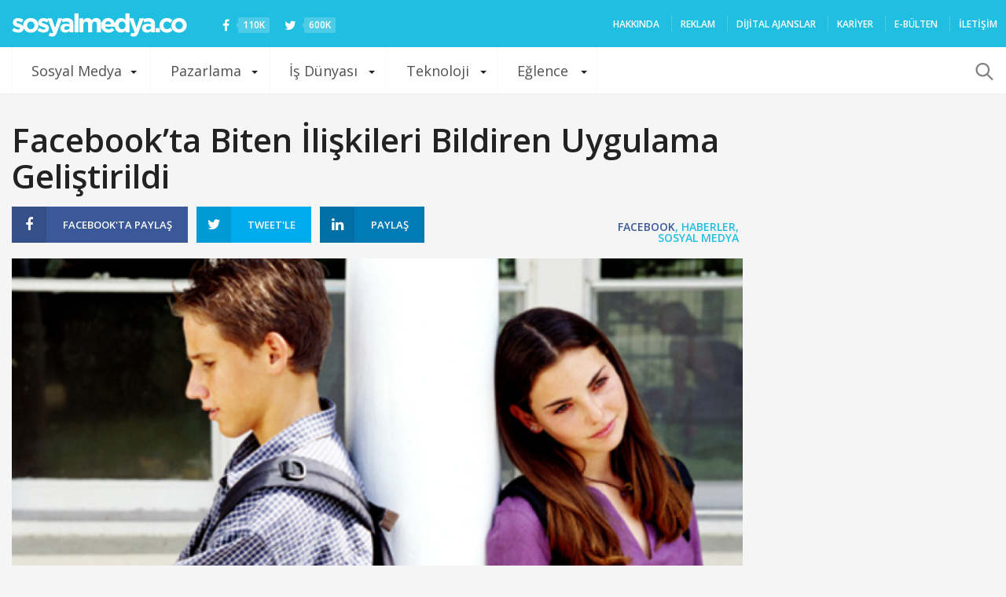

--- FILE ---
content_type: text/html; charset=utf-8
request_url: https://www.google.com/recaptcha/api2/aframe
body_size: 248
content:
<!DOCTYPE HTML><html><head><meta http-equiv="content-type" content="text/html; charset=UTF-8"></head><body><script nonce="IkpUwkFzBZ0Mju0LxmfU9g">/** Anti-fraud and anti-abuse applications only. See google.com/recaptcha */ try{var clients={'sodar':'https://pagead2.googlesyndication.com/pagead/sodar?'};window.addEventListener("message",function(a){try{if(a.source===window.parent){var b=JSON.parse(a.data);var c=clients[b['id']];if(c){var d=document.createElement('img');d.src=c+b['params']+'&rc='+(localStorage.getItem("rc::a")?sessionStorage.getItem("rc::b"):"");window.document.body.appendChild(d);sessionStorage.setItem("rc::e",parseInt(sessionStorage.getItem("rc::e")||0)+1);localStorage.setItem("rc::h",'1769055669050');}}}catch(b){}});window.parent.postMessage("_grecaptcha_ready", "*");}catch(b){}</script></body></html>